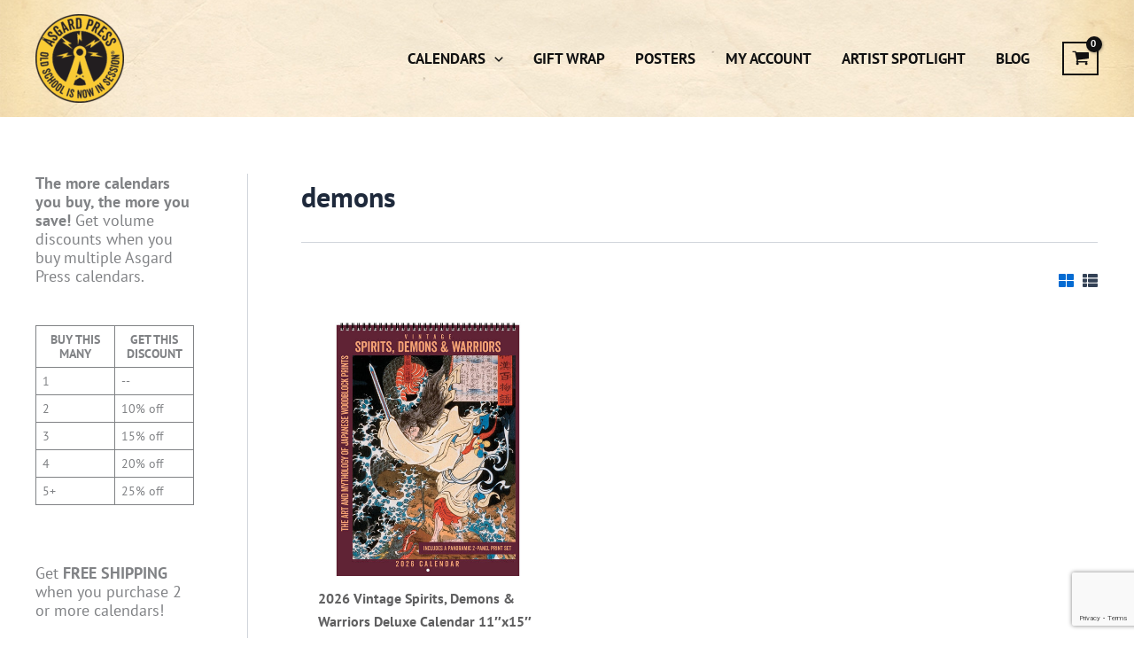

--- FILE ---
content_type: text/html; charset=utf-8
request_url: https://www.google.com/recaptcha/api2/anchor?ar=1&k=6Lfw-7YZAAAAABRxak_tDiy3n2dUhpd0QU7-PCb3&co=aHR0cHM6Ly93d3cuYXNnYXJkcHJlc3MuY29tOjQ0Mw..&hl=en&v=PoyoqOPhxBO7pBk68S4YbpHZ&size=invisible&anchor-ms=20000&execute-ms=30000&cb=whszl7x64v1v
body_size: 48953
content:
<!DOCTYPE HTML><html dir="ltr" lang="en"><head><meta http-equiv="Content-Type" content="text/html; charset=UTF-8">
<meta http-equiv="X-UA-Compatible" content="IE=edge">
<title>reCAPTCHA</title>
<style type="text/css">
/* cyrillic-ext */
@font-face {
  font-family: 'Roboto';
  font-style: normal;
  font-weight: 400;
  font-stretch: 100%;
  src: url(//fonts.gstatic.com/s/roboto/v48/KFO7CnqEu92Fr1ME7kSn66aGLdTylUAMa3GUBHMdazTgWw.woff2) format('woff2');
  unicode-range: U+0460-052F, U+1C80-1C8A, U+20B4, U+2DE0-2DFF, U+A640-A69F, U+FE2E-FE2F;
}
/* cyrillic */
@font-face {
  font-family: 'Roboto';
  font-style: normal;
  font-weight: 400;
  font-stretch: 100%;
  src: url(//fonts.gstatic.com/s/roboto/v48/KFO7CnqEu92Fr1ME7kSn66aGLdTylUAMa3iUBHMdazTgWw.woff2) format('woff2');
  unicode-range: U+0301, U+0400-045F, U+0490-0491, U+04B0-04B1, U+2116;
}
/* greek-ext */
@font-face {
  font-family: 'Roboto';
  font-style: normal;
  font-weight: 400;
  font-stretch: 100%;
  src: url(//fonts.gstatic.com/s/roboto/v48/KFO7CnqEu92Fr1ME7kSn66aGLdTylUAMa3CUBHMdazTgWw.woff2) format('woff2');
  unicode-range: U+1F00-1FFF;
}
/* greek */
@font-face {
  font-family: 'Roboto';
  font-style: normal;
  font-weight: 400;
  font-stretch: 100%;
  src: url(//fonts.gstatic.com/s/roboto/v48/KFO7CnqEu92Fr1ME7kSn66aGLdTylUAMa3-UBHMdazTgWw.woff2) format('woff2');
  unicode-range: U+0370-0377, U+037A-037F, U+0384-038A, U+038C, U+038E-03A1, U+03A3-03FF;
}
/* math */
@font-face {
  font-family: 'Roboto';
  font-style: normal;
  font-weight: 400;
  font-stretch: 100%;
  src: url(//fonts.gstatic.com/s/roboto/v48/KFO7CnqEu92Fr1ME7kSn66aGLdTylUAMawCUBHMdazTgWw.woff2) format('woff2');
  unicode-range: U+0302-0303, U+0305, U+0307-0308, U+0310, U+0312, U+0315, U+031A, U+0326-0327, U+032C, U+032F-0330, U+0332-0333, U+0338, U+033A, U+0346, U+034D, U+0391-03A1, U+03A3-03A9, U+03B1-03C9, U+03D1, U+03D5-03D6, U+03F0-03F1, U+03F4-03F5, U+2016-2017, U+2034-2038, U+203C, U+2040, U+2043, U+2047, U+2050, U+2057, U+205F, U+2070-2071, U+2074-208E, U+2090-209C, U+20D0-20DC, U+20E1, U+20E5-20EF, U+2100-2112, U+2114-2115, U+2117-2121, U+2123-214F, U+2190, U+2192, U+2194-21AE, U+21B0-21E5, U+21F1-21F2, U+21F4-2211, U+2213-2214, U+2216-22FF, U+2308-230B, U+2310, U+2319, U+231C-2321, U+2336-237A, U+237C, U+2395, U+239B-23B7, U+23D0, U+23DC-23E1, U+2474-2475, U+25AF, U+25B3, U+25B7, U+25BD, U+25C1, U+25CA, U+25CC, U+25FB, U+266D-266F, U+27C0-27FF, U+2900-2AFF, U+2B0E-2B11, U+2B30-2B4C, U+2BFE, U+3030, U+FF5B, U+FF5D, U+1D400-1D7FF, U+1EE00-1EEFF;
}
/* symbols */
@font-face {
  font-family: 'Roboto';
  font-style: normal;
  font-weight: 400;
  font-stretch: 100%;
  src: url(//fonts.gstatic.com/s/roboto/v48/KFO7CnqEu92Fr1ME7kSn66aGLdTylUAMaxKUBHMdazTgWw.woff2) format('woff2');
  unicode-range: U+0001-000C, U+000E-001F, U+007F-009F, U+20DD-20E0, U+20E2-20E4, U+2150-218F, U+2190, U+2192, U+2194-2199, U+21AF, U+21E6-21F0, U+21F3, U+2218-2219, U+2299, U+22C4-22C6, U+2300-243F, U+2440-244A, U+2460-24FF, U+25A0-27BF, U+2800-28FF, U+2921-2922, U+2981, U+29BF, U+29EB, U+2B00-2BFF, U+4DC0-4DFF, U+FFF9-FFFB, U+10140-1018E, U+10190-1019C, U+101A0, U+101D0-101FD, U+102E0-102FB, U+10E60-10E7E, U+1D2C0-1D2D3, U+1D2E0-1D37F, U+1F000-1F0FF, U+1F100-1F1AD, U+1F1E6-1F1FF, U+1F30D-1F30F, U+1F315, U+1F31C, U+1F31E, U+1F320-1F32C, U+1F336, U+1F378, U+1F37D, U+1F382, U+1F393-1F39F, U+1F3A7-1F3A8, U+1F3AC-1F3AF, U+1F3C2, U+1F3C4-1F3C6, U+1F3CA-1F3CE, U+1F3D4-1F3E0, U+1F3ED, U+1F3F1-1F3F3, U+1F3F5-1F3F7, U+1F408, U+1F415, U+1F41F, U+1F426, U+1F43F, U+1F441-1F442, U+1F444, U+1F446-1F449, U+1F44C-1F44E, U+1F453, U+1F46A, U+1F47D, U+1F4A3, U+1F4B0, U+1F4B3, U+1F4B9, U+1F4BB, U+1F4BF, U+1F4C8-1F4CB, U+1F4D6, U+1F4DA, U+1F4DF, U+1F4E3-1F4E6, U+1F4EA-1F4ED, U+1F4F7, U+1F4F9-1F4FB, U+1F4FD-1F4FE, U+1F503, U+1F507-1F50B, U+1F50D, U+1F512-1F513, U+1F53E-1F54A, U+1F54F-1F5FA, U+1F610, U+1F650-1F67F, U+1F687, U+1F68D, U+1F691, U+1F694, U+1F698, U+1F6AD, U+1F6B2, U+1F6B9-1F6BA, U+1F6BC, U+1F6C6-1F6CF, U+1F6D3-1F6D7, U+1F6E0-1F6EA, U+1F6F0-1F6F3, U+1F6F7-1F6FC, U+1F700-1F7FF, U+1F800-1F80B, U+1F810-1F847, U+1F850-1F859, U+1F860-1F887, U+1F890-1F8AD, U+1F8B0-1F8BB, U+1F8C0-1F8C1, U+1F900-1F90B, U+1F93B, U+1F946, U+1F984, U+1F996, U+1F9E9, U+1FA00-1FA6F, U+1FA70-1FA7C, U+1FA80-1FA89, U+1FA8F-1FAC6, U+1FACE-1FADC, U+1FADF-1FAE9, U+1FAF0-1FAF8, U+1FB00-1FBFF;
}
/* vietnamese */
@font-face {
  font-family: 'Roboto';
  font-style: normal;
  font-weight: 400;
  font-stretch: 100%;
  src: url(//fonts.gstatic.com/s/roboto/v48/KFO7CnqEu92Fr1ME7kSn66aGLdTylUAMa3OUBHMdazTgWw.woff2) format('woff2');
  unicode-range: U+0102-0103, U+0110-0111, U+0128-0129, U+0168-0169, U+01A0-01A1, U+01AF-01B0, U+0300-0301, U+0303-0304, U+0308-0309, U+0323, U+0329, U+1EA0-1EF9, U+20AB;
}
/* latin-ext */
@font-face {
  font-family: 'Roboto';
  font-style: normal;
  font-weight: 400;
  font-stretch: 100%;
  src: url(//fonts.gstatic.com/s/roboto/v48/KFO7CnqEu92Fr1ME7kSn66aGLdTylUAMa3KUBHMdazTgWw.woff2) format('woff2');
  unicode-range: U+0100-02BA, U+02BD-02C5, U+02C7-02CC, U+02CE-02D7, U+02DD-02FF, U+0304, U+0308, U+0329, U+1D00-1DBF, U+1E00-1E9F, U+1EF2-1EFF, U+2020, U+20A0-20AB, U+20AD-20C0, U+2113, U+2C60-2C7F, U+A720-A7FF;
}
/* latin */
@font-face {
  font-family: 'Roboto';
  font-style: normal;
  font-weight: 400;
  font-stretch: 100%;
  src: url(//fonts.gstatic.com/s/roboto/v48/KFO7CnqEu92Fr1ME7kSn66aGLdTylUAMa3yUBHMdazQ.woff2) format('woff2');
  unicode-range: U+0000-00FF, U+0131, U+0152-0153, U+02BB-02BC, U+02C6, U+02DA, U+02DC, U+0304, U+0308, U+0329, U+2000-206F, U+20AC, U+2122, U+2191, U+2193, U+2212, U+2215, U+FEFF, U+FFFD;
}
/* cyrillic-ext */
@font-face {
  font-family: 'Roboto';
  font-style: normal;
  font-weight: 500;
  font-stretch: 100%;
  src: url(//fonts.gstatic.com/s/roboto/v48/KFO7CnqEu92Fr1ME7kSn66aGLdTylUAMa3GUBHMdazTgWw.woff2) format('woff2');
  unicode-range: U+0460-052F, U+1C80-1C8A, U+20B4, U+2DE0-2DFF, U+A640-A69F, U+FE2E-FE2F;
}
/* cyrillic */
@font-face {
  font-family: 'Roboto';
  font-style: normal;
  font-weight: 500;
  font-stretch: 100%;
  src: url(//fonts.gstatic.com/s/roboto/v48/KFO7CnqEu92Fr1ME7kSn66aGLdTylUAMa3iUBHMdazTgWw.woff2) format('woff2');
  unicode-range: U+0301, U+0400-045F, U+0490-0491, U+04B0-04B1, U+2116;
}
/* greek-ext */
@font-face {
  font-family: 'Roboto';
  font-style: normal;
  font-weight: 500;
  font-stretch: 100%;
  src: url(//fonts.gstatic.com/s/roboto/v48/KFO7CnqEu92Fr1ME7kSn66aGLdTylUAMa3CUBHMdazTgWw.woff2) format('woff2');
  unicode-range: U+1F00-1FFF;
}
/* greek */
@font-face {
  font-family: 'Roboto';
  font-style: normal;
  font-weight: 500;
  font-stretch: 100%;
  src: url(//fonts.gstatic.com/s/roboto/v48/KFO7CnqEu92Fr1ME7kSn66aGLdTylUAMa3-UBHMdazTgWw.woff2) format('woff2');
  unicode-range: U+0370-0377, U+037A-037F, U+0384-038A, U+038C, U+038E-03A1, U+03A3-03FF;
}
/* math */
@font-face {
  font-family: 'Roboto';
  font-style: normal;
  font-weight: 500;
  font-stretch: 100%;
  src: url(//fonts.gstatic.com/s/roboto/v48/KFO7CnqEu92Fr1ME7kSn66aGLdTylUAMawCUBHMdazTgWw.woff2) format('woff2');
  unicode-range: U+0302-0303, U+0305, U+0307-0308, U+0310, U+0312, U+0315, U+031A, U+0326-0327, U+032C, U+032F-0330, U+0332-0333, U+0338, U+033A, U+0346, U+034D, U+0391-03A1, U+03A3-03A9, U+03B1-03C9, U+03D1, U+03D5-03D6, U+03F0-03F1, U+03F4-03F5, U+2016-2017, U+2034-2038, U+203C, U+2040, U+2043, U+2047, U+2050, U+2057, U+205F, U+2070-2071, U+2074-208E, U+2090-209C, U+20D0-20DC, U+20E1, U+20E5-20EF, U+2100-2112, U+2114-2115, U+2117-2121, U+2123-214F, U+2190, U+2192, U+2194-21AE, U+21B0-21E5, U+21F1-21F2, U+21F4-2211, U+2213-2214, U+2216-22FF, U+2308-230B, U+2310, U+2319, U+231C-2321, U+2336-237A, U+237C, U+2395, U+239B-23B7, U+23D0, U+23DC-23E1, U+2474-2475, U+25AF, U+25B3, U+25B7, U+25BD, U+25C1, U+25CA, U+25CC, U+25FB, U+266D-266F, U+27C0-27FF, U+2900-2AFF, U+2B0E-2B11, U+2B30-2B4C, U+2BFE, U+3030, U+FF5B, U+FF5D, U+1D400-1D7FF, U+1EE00-1EEFF;
}
/* symbols */
@font-face {
  font-family: 'Roboto';
  font-style: normal;
  font-weight: 500;
  font-stretch: 100%;
  src: url(//fonts.gstatic.com/s/roboto/v48/KFO7CnqEu92Fr1ME7kSn66aGLdTylUAMaxKUBHMdazTgWw.woff2) format('woff2');
  unicode-range: U+0001-000C, U+000E-001F, U+007F-009F, U+20DD-20E0, U+20E2-20E4, U+2150-218F, U+2190, U+2192, U+2194-2199, U+21AF, U+21E6-21F0, U+21F3, U+2218-2219, U+2299, U+22C4-22C6, U+2300-243F, U+2440-244A, U+2460-24FF, U+25A0-27BF, U+2800-28FF, U+2921-2922, U+2981, U+29BF, U+29EB, U+2B00-2BFF, U+4DC0-4DFF, U+FFF9-FFFB, U+10140-1018E, U+10190-1019C, U+101A0, U+101D0-101FD, U+102E0-102FB, U+10E60-10E7E, U+1D2C0-1D2D3, U+1D2E0-1D37F, U+1F000-1F0FF, U+1F100-1F1AD, U+1F1E6-1F1FF, U+1F30D-1F30F, U+1F315, U+1F31C, U+1F31E, U+1F320-1F32C, U+1F336, U+1F378, U+1F37D, U+1F382, U+1F393-1F39F, U+1F3A7-1F3A8, U+1F3AC-1F3AF, U+1F3C2, U+1F3C4-1F3C6, U+1F3CA-1F3CE, U+1F3D4-1F3E0, U+1F3ED, U+1F3F1-1F3F3, U+1F3F5-1F3F7, U+1F408, U+1F415, U+1F41F, U+1F426, U+1F43F, U+1F441-1F442, U+1F444, U+1F446-1F449, U+1F44C-1F44E, U+1F453, U+1F46A, U+1F47D, U+1F4A3, U+1F4B0, U+1F4B3, U+1F4B9, U+1F4BB, U+1F4BF, U+1F4C8-1F4CB, U+1F4D6, U+1F4DA, U+1F4DF, U+1F4E3-1F4E6, U+1F4EA-1F4ED, U+1F4F7, U+1F4F9-1F4FB, U+1F4FD-1F4FE, U+1F503, U+1F507-1F50B, U+1F50D, U+1F512-1F513, U+1F53E-1F54A, U+1F54F-1F5FA, U+1F610, U+1F650-1F67F, U+1F687, U+1F68D, U+1F691, U+1F694, U+1F698, U+1F6AD, U+1F6B2, U+1F6B9-1F6BA, U+1F6BC, U+1F6C6-1F6CF, U+1F6D3-1F6D7, U+1F6E0-1F6EA, U+1F6F0-1F6F3, U+1F6F7-1F6FC, U+1F700-1F7FF, U+1F800-1F80B, U+1F810-1F847, U+1F850-1F859, U+1F860-1F887, U+1F890-1F8AD, U+1F8B0-1F8BB, U+1F8C0-1F8C1, U+1F900-1F90B, U+1F93B, U+1F946, U+1F984, U+1F996, U+1F9E9, U+1FA00-1FA6F, U+1FA70-1FA7C, U+1FA80-1FA89, U+1FA8F-1FAC6, U+1FACE-1FADC, U+1FADF-1FAE9, U+1FAF0-1FAF8, U+1FB00-1FBFF;
}
/* vietnamese */
@font-face {
  font-family: 'Roboto';
  font-style: normal;
  font-weight: 500;
  font-stretch: 100%;
  src: url(//fonts.gstatic.com/s/roboto/v48/KFO7CnqEu92Fr1ME7kSn66aGLdTylUAMa3OUBHMdazTgWw.woff2) format('woff2');
  unicode-range: U+0102-0103, U+0110-0111, U+0128-0129, U+0168-0169, U+01A0-01A1, U+01AF-01B0, U+0300-0301, U+0303-0304, U+0308-0309, U+0323, U+0329, U+1EA0-1EF9, U+20AB;
}
/* latin-ext */
@font-face {
  font-family: 'Roboto';
  font-style: normal;
  font-weight: 500;
  font-stretch: 100%;
  src: url(//fonts.gstatic.com/s/roboto/v48/KFO7CnqEu92Fr1ME7kSn66aGLdTylUAMa3KUBHMdazTgWw.woff2) format('woff2');
  unicode-range: U+0100-02BA, U+02BD-02C5, U+02C7-02CC, U+02CE-02D7, U+02DD-02FF, U+0304, U+0308, U+0329, U+1D00-1DBF, U+1E00-1E9F, U+1EF2-1EFF, U+2020, U+20A0-20AB, U+20AD-20C0, U+2113, U+2C60-2C7F, U+A720-A7FF;
}
/* latin */
@font-face {
  font-family: 'Roboto';
  font-style: normal;
  font-weight: 500;
  font-stretch: 100%;
  src: url(//fonts.gstatic.com/s/roboto/v48/KFO7CnqEu92Fr1ME7kSn66aGLdTylUAMa3yUBHMdazQ.woff2) format('woff2');
  unicode-range: U+0000-00FF, U+0131, U+0152-0153, U+02BB-02BC, U+02C6, U+02DA, U+02DC, U+0304, U+0308, U+0329, U+2000-206F, U+20AC, U+2122, U+2191, U+2193, U+2212, U+2215, U+FEFF, U+FFFD;
}
/* cyrillic-ext */
@font-face {
  font-family: 'Roboto';
  font-style: normal;
  font-weight: 900;
  font-stretch: 100%;
  src: url(//fonts.gstatic.com/s/roboto/v48/KFO7CnqEu92Fr1ME7kSn66aGLdTylUAMa3GUBHMdazTgWw.woff2) format('woff2');
  unicode-range: U+0460-052F, U+1C80-1C8A, U+20B4, U+2DE0-2DFF, U+A640-A69F, U+FE2E-FE2F;
}
/* cyrillic */
@font-face {
  font-family: 'Roboto';
  font-style: normal;
  font-weight: 900;
  font-stretch: 100%;
  src: url(//fonts.gstatic.com/s/roboto/v48/KFO7CnqEu92Fr1ME7kSn66aGLdTylUAMa3iUBHMdazTgWw.woff2) format('woff2');
  unicode-range: U+0301, U+0400-045F, U+0490-0491, U+04B0-04B1, U+2116;
}
/* greek-ext */
@font-face {
  font-family: 'Roboto';
  font-style: normal;
  font-weight: 900;
  font-stretch: 100%;
  src: url(//fonts.gstatic.com/s/roboto/v48/KFO7CnqEu92Fr1ME7kSn66aGLdTylUAMa3CUBHMdazTgWw.woff2) format('woff2');
  unicode-range: U+1F00-1FFF;
}
/* greek */
@font-face {
  font-family: 'Roboto';
  font-style: normal;
  font-weight: 900;
  font-stretch: 100%;
  src: url(//fonts.gstatic.com/s/roboto/v48/KFO7CnqEu92Fr1ME7kSn66aGLdTylUAMa3-UBHMdazTgWw.woff2) format('woff2');
  unicode-range: U+0370-0377, U+037A-037F, U+0384-038A, U+038C, U+038E-03A1, U+03A3-03FF;
}
/* math */
@font-face {
  font-family: 'Roboto';
  font-style: normal;
  font-weight: 900;
  font-stretch: 100%;
  src: url(//fonts.gstatic.com/s/roboto/v48/KFO7CnqEu92Fr1ME7kSn66aGLdTylUAMawCUBHMdazTgWw.woff2) format('woff2');
  unicode-range: U+0302-0303, U+0305, U+0307-0308, U+0310, U+0312, U+0315, U+031A, U+0326-0327, U+032C, U+032F-0330, U+0332-0333, U+0338, U+033A, U+0346, U+034D, U+0391-03A1, U+03A3-03A9, U+03B1-03C9, U+03D1, U+03D5-03D6, U+03F0-03F1, U+03F4-03F5, U+2016-2017, U+2034-2038, U+203C, U+2040, U+2043, U+2047, U+2050, U+2057, U+205F, U+2070-2071, U+2074-208E, U+2090-209C, U+20D0-20DC, U+20E1, U+20E5-20EF, U+2100-2112, U+2114-2115, U+2117-2121, U+2123-214F, U+2190, U+2192, U+2194-21AE, U+21B0-21E5, U+21F1-21F2, U+21F4-2211, U+2213-2214, U+2216-22FF, U+2308-230B, U+2310, U+2319, U+231C-2321, U+2336-237A, U+237C, U+2395, U+239B-23B7, U+23D0, U+23DC-23E1, U+2474-2475, U+25AF, U+25B3, U+25B7, U+25BD, U+25C1, U+25CA, U+25CC, U+25FB, U+266D-266F, U+27C0-27FF, U+2900-2AFF, U+2B0E-2B11, U+2B30-2B4C, U+2BFE, U+3030, U+FF5B, U+FF5D, U+1D400-1D7FF, U+1EE00-1EEFF;
}
/* symbols */
@font-face {
  font-family: 'Roboto';
  font-style: normal;
  font-weight: 900;
  font-stretch: 100%;
  src: url(//fonts.gstatic.com/s/roboto/v48/KFO7CnqEu92Fr1ME7kSn66aGLdTylUAMaxKUBHMdazTgWw.woff2) format('woff2');
  unicode-range: U+0001-000C, U+000E-001F, U+007F-009F, U+20DD-20E0, U+20E2-20E4, U+2150-218F, U+2190, U+2192, U+2194-2199, U+21AF, U+21E6-21F0, U+21F3, U+2218-2219, U+2299, U+22C4-22C6, U+2300-243F, U+2440-244A, U+2460-24FF, U+25A0-27BF, U+2800-28FF, U+2921-2922, U+2981, U+29BF, U+29EB, U+2B00-2BFF, U+4DC0-4DFF, U+FFF9-FFFB, U+10140-1018E, U+10190-1019C, U+101A0, U+101D0-101FD, U+102E0-102FB, U+10E60-10E7E, U+1D2C0-1D2D3, U+1D2E0-1D37F, U+1F000-1F0FF, U+1F100-1F1AD, U+1F1E6-1F1FF, U+1F30D-1F30F, U+1F315, U+1F31C, U+1F31E, U+1F320-1F32C, U+1F336, U+1F378, U+1F37D, U+1F382, U+1F393-1F39F, U+1F3A7-1F3A8, U+1F3AC-1F3AF, U+1F3C2, U+1F3C4-1F3C6, U+1F3CA-1F3CE, U+1F3D4-1F3E0, U+1F3ED, U+1F3F1-1F3F3, U+1F3F5-1F3F7, U+1F408, U+1F415, U+1F41F, U+1F426, U+1F43F, U+1F441-1F442, U+1F444, U+1F446-1F449, U+1F44C-1F44E, U+1F453, U+1F46A, U+1F47D, U+1F4A3, U+1F4B0, U+1F4B3, U+1F4B9, U+1F4BB, U+1F4BF, U+1F4C8-1F4CB, U+1F4D6, U+1F4DA, U+1F4DF, U+1F4E3-1F4E6, U+1F4EA-1F4ED, U+1F4F7, U+1F4F9-1F4FB, U+1F4FD-1F4FE, U+1F503, U+1F507-1F50B, U+1F50D, U+1F512-1F513, U+1F53E-1F54A, U+1F54F-1F5FA, U+1F610, U+1F650-1F67F, U+1F687, U+1F68D, U+1F691, U+1F694, U+1F698, U+1F6AD, U+1F6B2, U+1F6B9-1F6BA, U+1F6BC, U+1F6C6-1F6CF, U+1F6D3-1F6D7, U+1F6E0-1F6EA, U+1F6F0-1F6F3, U+1F6F7-1F6FC, U+1F700-1F7FF, U+1F800-1F80B, U+1F810-1F847, U+1F850-1F859, U+1F860-1F887, U+1F890-1F8AD, U+1F8B0-1F8BB, U+1F8C0-1F8C1, U+1F900-1F90B, U+1F93B, U+1F946, U+1F984, U+1F996, U+1F9E9, U+1FA00-1FA6F, U+1FA70-1FA7C, U+1FA80-1FA89, U+1FA8F-1FAC6, U+1FACE-1FADC, U+1FADF-1FAE9, U+1FAF0-1FAF8, U+1FB00-1FBFF;
}
/* vietnamese */
@font-face {
  font-family: 'Roboto';
  font-style: normal;
  font-weight: 900;
  font-stretch: 100%;
  src: url(//fonts.gstatic.com/s/roboto/v48/KFO7CnqEu92Fr1ME7kSn66aGLdTylUAMa3OUBHMdazTgWw.woff2) format('woff2');
  unicode-range: U+0102-0103, U+0110-0111, U+0128-0129, U+0168-0169, U+01A0-01A1, U+01AF-01B0, U+0300-0301, U+0303-0304, U+0308-0309, U+0323, U+0329, U+1EA0-1EF9, U+20AB;
}
/* latin-ext */
@font-face {
  font-family: 'Roboto';
  font-style: normal;
  font-weight: 900;
  font-stretch: 100%;
  src: url(//fonts.gstatic.com/s/roboto/v48/KFO7CnqEu92Fr1ME7kSn66aGLdTylUAMa3KUBHMdazTgWw.woff2) format('woff2');
  unicode-range: U+0100-02BA, U+02BD-02C5, U+02C7-02CC, U+02CE-02D7, U+02DD-02FF, U+0304, U+0308, U+0329, U+1D00-1DBF, U+1E00-1E9F, U+1EF2-1EFF, U+2020, U+20A0-20AB, U+20AD-20C0, U+2113, U+2C60-2C7F, U+A720-A7FF;
}
/* latin */
@font-face {
  font-family: 'Roboto';
  font-style: normal;
  font-weight: 900;
  font-stretch: 100%;
  src: url(//fonts.gstatic.com/s/roboto/v48/KFO7CnqEu92Fr1ME7kSn66aGLdTylUAMa3yUBHMdazQ.woff2) format('woff2');
  unicode-range: U+0000-00FF, U+0131, U+0152-0153, U+02BB-02BC, U+02C6, U+02DA, U+02DC, U+0304, U+0308, U+0329, U+2000-206F, U+20AC, U+2122, U+2191, U+2193, U+2212, U+2215, U+FEFF, U+FFFD;
}

</style>
<link rel="stylesheet" type="text/css" href="https://www.gstatic.com/recaptcha/releases/PoyoqOPhxBO7pBk68S4YbpHZ/styles__ltr.css">
<script nonce="yRkzlCKH16tqoRFh7P0c6Q" type="text/javascript">window['__recaptcha_api'] = 'https://www.google.com/recaptcha/api2/';</script>
<script type="text/javascript" src="https://www.gstatic.com/recaptcha/releases/PoyoqOPhxBO7pBk68S4YbpHZ/recaptcha__en.js" nonce="yRkzlCKH16tqoRFh7P0c6Q">
      
    </script></head>
<body><div id="rc-anchor-alert" class="rc-anchor-alert"></div>
<input type="hidden" id="recaptcha-token" value="[base64]">
<script type="text/javascript" nonce="yRkzlCKH16tqoRFh7P0c6Q">
      recaptcha.anchor.Main.init("[\x22ainput\x22,[\x22bgdata\x22,\x22\x22,\[base64]/[base64]/MjU1Ong/[base64]/[base64]/[base64]/[base64]/[base64]/[base64]/[base64]/[base64]/[base64]/[base64]/[base64]/[base64]/[base64]/[base64]/[base64]\\u003d\x22,\[base64]\\u003d\\u003d\x22,\x22w5Jjwo3CjhZuOH4gw6ldwpJ9PlJ1cEhnw4IZw6FMw53DlHIWC0jCl8K3w6tqw4YBw6zCo8KKwqPDisKuY8OPeDJ0w6RQwoYEw6EGw5EtwpvDkRzCrEnCm8Osw6p5OHduwrnDmsKAcMO7VXUpwq8SHBMWQ8O+WwcTSMOUPsOsw7fDl8KXUl/Ci8K7TTx4T3Z2w7LCnDjDtFrDvVIaecKwVhnCqV5pTMKmCMOGLMO6w7/DlMK7FnAPw4HCnsOUw5kjZA9deG/ClTJWw5TCnMKPVVbClnVJBwrDtWnDqsKdMT1IKVjDmWpsw7w7wobCmsONwpvDuWTDrcK8NMOnw7TCpCA/wr/ConTDuVACQknDsSxFwrMWFcO3w70gw6x8wqgtw6o4w65GHcKZw7waw6fDkyUzNALCi8KWfcOoPcOPw7AzJcO7Wi/Cv1UVwrfCjjvDgFZ9wqcRw58VDBMdEwzDpSTDmsOYIcOAQxfDm8Kiw5VjJhJIw7PCscK1RSzDrDNgw7rDrsKYwovCgsKOfcKTc3ZpWQZjwqgcwrJsw6RpwobCk2LDo1nDmxhtw4/Ds1E4w4pJbUxTw4bCvi7DuMKoNy5dHGLDkWPCisKAKlrCpcOVw4RGIAwfwrwjVcK2HMKnwqdIw6YUYMO0YcK4wr1Awr3CgmPCmsKuwoIQUMK/[base64]/ZsOVbFN+w7/Ct1zCpMKaOWvCpErCtgdIwqnDgULCs8OjwovCgRJfRMKFbcK3w79XWsKsw7M/acKPwo/CnClhYC8tGEHDuih7woQjd0IeRQkkw50Pwp/DtxFWHcOeZD3DpT3CnHnDk8KSYcKyw6RBVTQ+wqQbYUMlRsOFb3MlwqnDkTBtwpd9V8KHDD0wAcOFw6vDksOOwqnDqsONZsOwwpAYTcKhw4HDpsOjwqnDn1kBZxrDsEkcwrXCjW3Dlwo3wpYJIMO/wrHDs8Oqw5fChcOeG2LDjhIvw7rDvcODO8O1w7kYw57Dn03DuiHDnVPCqXVbXsOqYhvDiRR/w4rDjnE8wq5sw7QwL0vDp8OcEsKTdcKBSMOZQsKjcsOSfQRMKMKmRcOwQX9kw6jCijzCiGnCiA/[base64]/CgGTDkmvDqMOtWRQZbMKJw4V9w5TDslPDuMOFVMKHeSXDlU/DqMKpO8OoBGMBw401S8Ohw4spGsO9KxIFw5TCv8OnwoBTwpAqZVjDqHgjwqTDsMOBw7LDhsKpwoRlMhbCmMKgdFUlwp3DssKoMStJIcOjwqnCrD/DocOgakwowrnCgMKXOcK7bxDCqcOTw43DtcKTw47CvENTw7dcbkptw7lgenIeIVDDsMOtAE3CiULCoFTDhMOkV3/CrcKWBgDChF3CqldjCMOTwoTCpGjDlX4aW2jDqjnDv8KuwpUBKHBVcsORVsKiwo7CuMKNfj/DvTLDscOUG8O1wrzDq8K9X0TDmWTDsVp5wozCrsOrLMKuSwJQS1bCl8KYFsO3B8K8C1HCgcKZMsKDXGDDqxjCuMOXBcKIwp5DwrvCo8O7w5LDgDk4ES7Du0MmwrPCkcO8WcOmw5vDmwnCjcK2woLDu8O2DGzCt8OkGlkjw5U/[base64]/fcO9w4jDjQTDiMOpw5Z9LcKVw4LDpS5KwpXCqsOKwqkoHQdgd8OCUSLCiRAPwpI9w4jChhLCgBnDvsO6wpAHwrzDtnPCg8KIw5zCnQXDs8K/asO4w6UWQ1XDsMKJEBsCwrg9w6zCjcKqw6/DsMO1asK5w4BUYCbCmsObX8Kqb8OeKcOsw6XCvybClcK9w4fCpFQ0JkFZwqBSaVTClcKjKCo2B18bw6xRw43DjMKgAivCjsOEM2fDosKGw4rChl/CocKtasKYaMK9wqdJwrpxw5DDsAbCv3TCt8Kqw7tOdlRaM8KjwoPDmHHDs8KiLiLDl0McwqDCuMO/wqwWwpPCuMOtworDqSrDul8Wc03CozUtK8KJesOgw5E9e8K1YsOsN0Ejw57CjsOwTADCp8KqwpIZV2/[base64]/[base64]/[base64]/CrcKnO8OUw6AxbcKdUxArw6BfwrA7XsKBO8O2XMO5WEpGw4jDo8OIElUDPlxUBEVba3DDjH4DDsO/f8O2wqfCrMKRYR0zYcOiHjkZdsKVw73DiR5IwpJ5TDzDuGsqeDvDo8OVw4XDvsKLKQvCnlYNOz7CpkHDj8K+EHvCqWJiwqvCo8K6w6zDrmTDhGsVwp/Co8OPwqA+wqDCscOzZ8KZOMKBw4XDjMOcFi1uEUPCgsObNsOvwpAWe8KuOm7DhcO/BcKCcRfDiE/[base64]/wrVLFn/DmjkNO8K5C8KewokxwqzDr8KTZ03CmnYhw5o5wq7CmVdJw5lgwrFEbHbDkn5VIV5ew7jDisOaGMKDC0/DksOzwqd+w6LDtMOXLcKBwpRfw7gbH0wOwpR/DFfDpxvCiT/DhFDDhyTCmWhvw7/CuwHDm8KCwo3CkhzDsMO/dAMuwrUqw4QOwqrDqMONUSJ3wpQWwrh4e8OPXcOrX8K0VCpEDcKvL3HCiMOMXcKJLwQbwr3Cn8O6w7vDt8O/[base64]/Dk1PDkA4/PMODFsK2ecK1P8OTw5vDt10WwrjCjVN7wqUAw6Miw7XDkcK7wrLDr0LCtG/[base64]/[base64]/DsWV8wpw7Jx0SAMO4cBzCglVXPMOTQsK7w43CpwHDgRzDgUVDw7/Cnmpvw7vClj5kGkPDu8OLw5cVw4NxMSbCj3cawqnCm1AEPDjDssOtw7rDpxFOXsKHw5UfwoHCmMKVwqzDn8OcIsO3wrcYOcOUCcKFacOaOnQpworDhsO6GMKHVSFnN8O2JRfDiMOYw5wkHBfDilnCizbCvMK8w5HDvxfDoXPCi8OQw7g7w6p/[base64]/[base64]/DoUEJwp59eVfDqSZfw7ctd33DuHLCtcK9TBXDm3PDv2DDosO+MlAFNWo8wqxFwo8twqhcZhJ5w6/DscOqw7vDlCRIwoplwoDCg8Kuw6YKwoDDnsO/IyZcw4daNz0HwqfCmX8+csOjwrPCnVFPZmLCr0tkw6nCi0RFw7vCp8OxXitpRAvDujPCjE4QaTQFw419wpgvG8OLw4jClMK2SEogwoZXRBzChMOrwqo+wo9mwoHCoVrCrcKxEzTCqSNaecOJTS/DrSE/ZMKTw7k3OH5oBcOow6xOfcOeHcO9QyZQLUPCp8OabcOaM2LCrsOWBw/CkgHCpQAMw67CmEVdS8OBwq3Dp38dKjE8w5HDh8KpYBcQP8OWKMKEw6vCjVLDjsOFG8OFw4tZw6LDuMK+w5/Con/Dl1TCpcOiw57CiGDCgEfCmcKAw6k4w5dHwqx9VRQZw4LDkcKqw6NuwrDDj8OSAsOrwpZ8B8Obw6EpZXDCpnVFw7lbw7IDw78Qwq7Cj8O/DlzCi0zDhg/DuhbDlcKDwr3ClMOOXMOddcOZf31jw4hcw4PCiH/DhcO+BcO/w4F+w4DDgB5NOSDCmm7CsXh1wpDDvGhmRWTCpsKuTFYRw7F6ScKJKm7CsD9sLsOCw5cOw5PDusKANwrDl8Kuwpp8DMODDU/DvwAHwrEAwodXB1tbwqzCmsO8woklM2RjMxLCiMK/dcOrQsOlw41WNThdwqERw6nCsF4tw7bDncK/[base64]/CgsOdw6p+FmDCscK7a0rDo8Orw4I/[base64]/DpsK3JcKGwqDClzvDj1jDh1LCtEgOwrQREMOYw7/[base64]/Dt8KtwoTDk2HDrsOxw67CjiIgw6wow59jw5U2cnEtOMKbw7YnwrLCkMK9w63Du8KwPDLClcKXOwgIUsKfT8O2aMOmw6FiGMKkwq83NkLCpMOLwrDDhDJKwrvCoTbDmF/Dvj4bDDExw6jCjX/[base64]/Cgk9ew5LCkcKNbXDCmsOWw5fDnBNfE0MXw4lJNU/Cg0A8wpHCk8KTwpvDlQnCusOcNGXCqXvCs2xGCig/w7QIb8OFBsKEw5bDhyHCgGvDtAR0KVoYwqV9X8OswoN5w64GQ1JjPsOeZ17CrsOHXHUqwqDDskTCjkXDpTLCrRkkG0wYw6VMw4bDhXrChETDi8OpwqEywo7Ci2YEKAlEwqPCmX8uJiFsOB/CtcOewoM/w6pmw7RLPcOUf8O/wplewqgzbyLDvsO+w4wYw7jChjFuwoUFacOrw6LDs8K4OsKLaVvDscOXw4PDvzs8e0MbwqsIS8K8HMKiWzvCj8Ojw7TDksK5KMOVLHkIGUpgwqXDqCNaw6/[base64]/Cjn/DosOZLFDCrsOEwp3DjlzCpQsBwpE4w7TDhMOge1EcAHjDicOcwpXDncKcecO7S8OfB8KtXcKvCsOEEyzCjg1EFcK1wofDnsKswoTChyY9OMKWwobDt8OTSRUCwr/Dg8KHEnXCkU9WfgLChT4mVsOJZT7CqRRoaSDCmMKhVW7Dqn8yw6xzMMK/JcK9w6rDv8OLwqFuwrPCiCXCjsK8wpfCryYrw7PCjcOYwpccwrhaHMOJw61bAMOeU1g/[base64]/CrMOTZiYAwovCmMO+TcOiw5jDmhfCtmDCl8KSw7fCrMKdKzvDoWDCnw3DvcKiH8O6TUReXlQWwo/CpVdBw6fDusOIPsKywpjDuhI/[base64]/DvsOaBEIXw5HChMOrPcKaeX/Dl8OOegfCo8K5wqBlw5ZgwoXDrcKWYUFcAsOdUmDCklJmXMK/FxPCrsKPwoJUZTTCo1bCun7DuS3DvDQyw75sw5PDqVDCvxBdRsODeWQFw5zCqsKqIEPDhSnCocOZwqMww74bw54eRi/DgzzChcKDw6t2wpYkcVYfw44bC8OmTMO3PMKywq93woXDnC8lworDnsKsQhbClMKow6BLwqvCkMK1KcOzUkbCvAHDvTnCsU/DrALCu14XwrJuwq3DkMOjw4ECwo48e8OoVixAw4PCs8OywqXDtW9Ow6Mmw4PCscK6wp1wc0DCscKTSMKDw6Ihw6zCuMK4FMKoKm5mw6RPOVE8w5/DmknDv0bCscKzw7FtFXnDsMKjBcONwpVLE0/Dk8KLOsKtw73CssO+XMKaOwsNSsOPAhkkworCi8KFOMOSw6ICBsK0DnQ5DnRXwrsERcK2w6fDlEbChDvDunwvwqLDv8OHwrfCvcOoYMKmWSMIwrshwok5JMKRw5lHPjN2w5FXeBU/NcORw5/Cn8OPcsOcwq3DqQ3DgjLDoCHCoBdlesKnw5kQwrQfwqMEwoQEwonClSbDgH5TIh9pSTLDvcKWScOkXHHCn8Kpw6hAKykRKMODw4g/D2Rswo4iNMO0wosjIFDDpEPCl8OHw48SS8KFb8OqwpLCrMOewpoyEsK5ecOETcK7wqAxcsOaFQcLCsKYHhLDr8OAw4xFO8OJFwrDv8Kjwq3Dg8KMwr1mUmhSVRhDwq/CmmIfw5oEanPDnj7DisKtHMKFw4nDqyYUZ1vCpnPDiwHDhcKSCcK/w5bDjRLClRPDmcO5bW46RcO9BMK9aHYTCkNIwqjCmDRsw6rCusOOwoM8w4PDuMKDw7g9SkwUKcOjw4vDgyt/[base64]/CvsKGK3XCqMOeOcKUw4QywrPDlnorw6pPEkRXw7zDtE3DqMO3EcOSwpbDlsO5wpnCqhbDgMKeTsOpw6Q5wrTCl8Kgw5bChsKPUMKjQThCTMK3MwnDqQ/[base64]/w7HDugs5McKLBsKCbXIUw6VOw7/Cj8OTEcKzw6tTPsO1BMKpbxokwq7CqsKePsKHNsKWdsKPS8O0RsKJFGArDcKPwoEtw5DCgsK/w7BFfUDCpMOPwpzDtwdXEDMxwojCm28uw7zDrF/CrsKtwqY8QQbCtcOkdivDjsOidV7CpTLCnWFNcsKOw47DusO3wpBSKcO6WMK+wpNnw6HCrHwfScO1V8O5RAchwqbDhV9iwrAfGcK1Z8O2GG/DtXovCcOqw7HCvCvChcOQZcOaa1sqH1oSw5VGNirDpH9xw77DsnvCh09ISDXDpD/CmcOew4IzwobDscK0A8OgfQ58RcOjwpIiGX3DtcKKZMORwq3DhlIWMcO7wq8CWcKJwqYTfCouwodtw7bDhnBpasO3w4TDnMOzBcKuw5VEw5thwrl6wqNeExBVw5bClMO6CHXCgzEsbsOfLMOsLsO/w7wgMDzDvsKWw4rCisKDwrvCiDjCkWjCmgnDlzLChTLCjcKOwpDCq0jCqG1DOsKMwrbCkzPCgWLDtWkRw64twr/[base64]/JcOmUsKjMMO8w6Y1wozCncO9BlTCpgt5wqUnI8Kaw4jDpH5kaG/DoEfCnn4zw5HChzw8XMOyOzbCiXzCqj53ejrDqcOHw6J1c8KrC8KPwqBdwps+wqU/LGVcwqnDqsK/wrPCs0JWwoTDu20PMlleDcOTw5rCoF/Dsj4iw6DDgiMlf0ocK8OvOnHCrsK6w4LDlcK/QwLDnGFXS8KPw4UKBCnCj8KqwqhvCncgfMOZw47DpTjDiMObw6Q6fx3DhXcNw5wLwrx6KsK0CE7DpQHDk8KjwqRkw5tPHE/Cq8K+VzPCoMOIw7DDj8KCazI+KMKGwr/ClXlVZRUmwo8MXGbDhl/Dn3pRA8O0w44mw7jCvS7CsVvCoBvDhEvClnfCs8KQSsK2OhZDw4UJF2tFw4Aywr0XMcK1bRYUa3MDKA0awr7Cv2LDvhTCv8OjwqIDwoMQwq/CmcKtw6ovesOkwobCuMOoDD3DnTXDi8KPw6Mqwq4OwocUKlLCg1Z5w58DbxvCusOUJsOUWzrCvF5uY8OPwpFjeFEFHcOYw6vCuCU/w5fDmsKGw4jDocOKHAteaMKTwqLCn8OpXSfChcOzw6nCmXTCicOow6LCs8Khwrxabz7Cl8KwZMOVbhTCnsKBwqTCqDANwrPDlV4BwqbCqUYewo7CocKnwopdw6I9woDDp8KbAMODwqbDtBFLw7oYwpZ2w6nDmcKjw7MXw4xLKsK8JWbDnG/[base64]/Ch3JEZSDCk8Oebjk2FsKFwqM/woM5acOew59Vwrdww6NSH8OeIMK5w5VLfgRHwo1GwrHCtMOZYcOYdzPCnMOLw5NDw6/CjsKjBsObwpDCucOIw4F9w4DCs8OvR27DumZwwrbCjcOrJHQ8N8KbHFHDj8OdwqAjw4TCj8KBwroFw6fCp1N0wrJmw6E0w6wkczDCkTvCiGHCkA3DhMOzQnfCm0BnW8KCaR3CjsOsw4QKXCZhZ3FaPMOEw43CoMO/NlTDkD8XSi43VkfCniN+Zy4AYwozUMKVOG7DksOvasKBwobDk8KocFR9UmPCiMKbcMKCw6bCtR/DsFvDk8OpwqbCpX1+LsKRwp7CjAXDg3rDuMKgwpjDm8OmQkl7G3fDs14Tfz9FDsOcwrHCtEVMak8idCHCv8OOUcOofsOAHcKlJMONwrhAKyjDssOkB3nDksKWw4UULsOnw5NQwp/CrG4AwpDDmU0qMMOyfsOfUsOURmHCn1TDlQMOwoTDiR/Cjl8GAXrDk8OxasO0WCjDkTlxLcKmwqlHBDzCnjJ9w69Kw5PCo8O2wpx4RD3CkBzCoAMWw4bDjBAQwr/DnllHwo/ClExew4jChD0WwpQQwp0mwqQQw41bw4cTFsKKwpnDj0vCvcO6HsOOQcK9wrvCqTF2VQkPUcKZw6zCrsOPBcOMwpdYwppbAQFGw4DCvw8Yw5/CuTBBw7nCtXhMw7kewqjDlU8Jw4sJwq7Cm8KGa1TDuCtVecOVZsK5wrrCu8OnRgQINsOQw6zCon3DiMKyw7nDvMOmZcKcLygGaSYAw5zCim99woXDv8K0wp5CwoNCwqTChA/CqsOjYcKxwo5YdBcGJcOuwo9Qw4jDusOlwoQ3F8KVHcKiQnTDn8OVw7rDtjrClcKrUsONSsO2Vk9kejwpw41bw7VzwrTDiA7CiVoxAsOIND7Dl1UhY8OMw5vCrH41wqHCszNAaxXCvlnCgmlWw6BhS8OfTRMvwpUcL0o1wo7Dq0/DkMOaw5IIDMKEGcKCCcKFw4BgIMKmw6DCvcKjQsKBw6vCvsOcFVjCncKNw7A+P0jCrC3CoScnFcOwdkUiw5fCnkzCn8K5M27CkUdbwpBAwo3CmsKUwpHCmMKXWiXDqHvCk8KAw5LCssOfYsO7w4RGwqzCisKNB2AcEBM+CMKLwqvCqDvDjGLDsiBpw5p/worDjMOrU8KwIw/DqnAoYsOiwoLCuExpGVoswo3CmA5Sw7F2Y1vDiBLDmncpI8Kkw7fCnMKvwqA8X1HDtsOzw53CsMO9MMKJbMOcVsK/w4HDrGrDoBLDg8OUOsK5YyjCnylELsO3w7EXRcOjw68QG8K2wo52wr9RHsOSwonDusKJS2g9w5jDscKiAgfDnlXCv8OFIjXDnzpbI3RDw6DCkFjDmBrDnB02dGfDigvCg2hqZB8tw7PCtMOrRE7Cg25tDQ5CfsO/wrHDj15mw5EDwqo3wpsPwrLCrcONEgPDkcKDwrM7wp7DiWsAw74VOFwUCWrDu2/CsHR+w7ltesOZHy0Mw43Cs8OLwqvDjT5FJsKGw7VBbmgwwoDCmMKKwqfDiMOuw6bChcOZw73CpMKfWmlVwp/CrxlDIyPDpMOGLcOjw7nDs8Khw5ZuwpLDv8KXwrXDn8OOJVrCgHRUw6/CqlDClG/[base64]/CnyZmwr7CrUMuw5LCscONw5nCssOZwojDpknDqMOdw6HDp3bCvkXCjcKUPVJ3wqdFYUnCp8Osw67CnEHDrHfDkcOPHgxtwo0Ww6AzYmQrfnYoUSBcB8KBQMO/LMKDwoHCuwnCvcO2w6Z4QkxsKX/[base64]/Dtl/CsMO9wqoBw4tDCcOvw6MjanIQTT1Tw6J4V1nDkHInw6zDucKFeGM1SsKZBMKiUCpXwq/Cu3B/STNvEcOWwq7DqiB3wp9Tw4I4EWTDtAvDrsKZIMO4w4fDksOYwoPDgMO4NgTDqcKLb2nCm8OjwqEfwoLCi8KSw4FnUMOTw55rwqcHw57Dt3d9wrFbYsOAwpYpN8OBw7vDs8OXw5k5woXDmcOyQcOew6dVwqbDvwMAPMOHw6w9w7/CpFXDnXrDpx0Mwql3SVfCknjDgRUJwrDDqsO5ZiJewqhcDmXCksOtwoDCs0TDu33DgC/CrcONwoNnw6FWw5fCoHPCu8Kie8KBw7k2W3VCw4MFwqFaDnQIPsOGw5UBwrnDvBxkw4PDukbDhg7CplY4wq7CrMOgwqrCoAVhw5dkwrYzScOmwq/CnsKBwrjCr8KfL2YCw7nCrMOrcBjDkMOtw6ESw6bDusK0w5JJfGfDlcKQISHCvMKNwrxUKQsVw59ZP8Olw7zCmsOXJl4Dw4kJfMOpw6AvQwkdw6FveBDDn8K7WVTDnlARd8OJwpbCrsOgwofDhMKlw6R4w5fDi8OrwosTw5/[base64]/ChCLCpBHCkBHDplMpw6fDksKPJgodw68hTMOTwokMX8O3WUBXasOoacO5VcO+wpLCrDvCsVwOEcKpIzjChcOdwoPDh0o7wr84E8KlGMO7w6HCnAdyw4HCv0N6w7LDtcKMwpDDkMKjwoPCvX/CkXRow67CkhPCk8KtP1gzw7zDgsK2IlbCmcKGw5EYJkjDgkzCpcKzworCpBYtwofDqh/CuMOJw64EwoI3w7PDjx8mKMK9w7rDv1k6PcOtQMKDBA7DpsKCRm/Cj8Kww4sbwqUXITXDmMO+wrEDa8O+wrwHQ8OVRcOCGcOEADZ2w78awq9Ew7TDr0fDugnDuMOjwrbCtcKjGsKWw7LDvDHDksOCeMOjeRJpNyJHCcObwovCqjorw4fCgW/CjgHCuC9SwpfCssKEw4c/b3Mvw6zDiQLDisKTe1kww5BaP8KQw5Ypw6hdw7vDiUPDpFxBw5cfwrYVw5bDncKWw7LDgsKEwrV6FcKUw53DgRDDpcOBTUbCinLCtsODQQDCkcKhWXjCg8OQwqoLEDg6wp7DsUgbTcOpccO+wr/CoCHCucKzQMKowr/DkhM9KRbCnxnDgMKBwrZ0worCocOGwp7DnRzDtsKMw5zCtz4PwoHCtQzCncKnJlQYPQDDucOqVB/[base64]/[base64]/DvAZbd8OAO8KSw7DDhMKawp/DusKhZ8KCwqHCvTkRwqZhw4oOXVXDmwHChkBaUAskw61FEcO/[base64]/GyTClRMJBsOKwp7DsVRbw53CtsOfXGwuw6jClcOcw4DDusOYcCZXw5Uvwr/CtCAdEArDkT/CvsOXwrTCnDZWBcKhBcOCworDo3vCr3vChcKCfWUvw7s6N2vDp8KSX8Ozwq7CtXzClcKmw6sReXRMw7nCqcKiwp08w53DmEXDiDbDol47w47Dn8KDw53DqMKxw6zDowgqw6w/SsKzBk/CsRrDikoDwoAIAFEaEsKUwrlZHHM8ZGfCoinCh8K/fcK6S3vCtgQ0woxcwrXDhBISw7IfPB/CuMKZwq5uw6jCoMO7aF0ewozDjMK9w75Bd8Odw7dQw4XDpMO5wp4dw7AIw7TChcOXTiHDjT/CucO4PXpTwp8XDWTDq8OrKsKkw49bw6hjw7jDjcK3w5FXwpHCicOpw4XCqk9WYwrCq8KUwpjDtmxBw556wpfCsgQmw6rDoQnDhsOiw64gwo/DtMODwpU0UsO8HsODwq7DrsKWwrtLSCM/w4pnwrjCszzCsGMAQ2RXPynCscKaXsKCwqd/P8OoVMKfSy1LfcKkcBsfw4Ftw5ocesKoW8Ohw7vCiHjCvRQLNcK+wpXDqEQCZsKANsOwaX1hw5nDo8O3LF/DkcK3w4YWThfDvsOrw5lqUMKlMyrDgUR+wq1ywofCkcOlU8OrwqTCu8KmwrnCj1Jbw6bCq8KbPR7DhsOLw7xcJ8KaFzVAfMKTRMO/wpjDu3JzFMOjRsONw67CtzDCgcOUZcOtIgzClsKlOMKcw40HbxAYZcK/MsOYw6XCm8KmwrJ2KsKadsOHw5VAw6PDgMKvM03DjzAOwohyVXVxw6fCiCPCr8OIQ09mwpRdOVjDnsKuwrzCrsOdwpHCtMKPwoXDsi4YwpzCjGjCvMK1w5QhQQvDlsOhwpPCv8KtwqNEwojDiUgoUn/DqxXCv0sdb3zCvC8CwovChQ87HMONLVdnXMK9wqHDpsOBw5TDgm0ta8K/CcOyF8KHw51rDcKYBsKlworDkUPCj8O8wo9fwpXCiTQYBlbCosO9wqNGNkkiw7J/[base64]/[base64]/CssKTMT5twqzDgTk/wp4ZfD4ODxERw6DCuMOVw6fDucKYwrNyw7U/eHsfwqZ7MTXCt8OHw47DpcKtw7/DviXDv0Zsw73Cl8OVQ8OqZxXCu37CmEjCucKbHxtLYGnCmFfDjMO7wph3bg50w6XDnytHMwbClyLChhYOCjDCiMK/DMOZSEoRwqh0FMK3w71qUH42SMOIw5DDocK9Nglcw4rDocKrGFwtCsOAKsKTLHrCmUxxwq/DucKNw4gcAxTClcKmF8K9B17Ctw/CgcKWPU09KkfCtsODwq4mwqdRMsK3CMKNwpXDh8KsPWBZwpZ7UMOhBMK5w7jCh2FFKcKWwphtRjchE8OFw6rChHPDqsOmw5rDssKVw5/Cu8KgdcKmRDQhfkXDr8KHw5oKNsOHw7XCimHCqcO9w4XClMKvw5XDtcK9w5rCrMKrwpYzw69swrXClMKbUlLDi8K1ERh5w5UuIzYAw7vDhQzDjkvDisO3w5oySnPCoiJ3worCmnfDksKURMK+VsKqfzHCp8KHC3bDhmMDR8KuDMO0w705w55gDC89wrM/w793Y8OAE8KtwpV7BMORwp/CpsK5fihfw71Jw7bDkClRw7jDmsKGNAnDpsK2w4ESPcOeVsKbwpbDlsO2LsOFVmZxwpgxZMOvL8Kyw7LDtR5/wphBMBRgwpXDh8K3LMOdwpwmw5bDg8OFwoLCiQV7NMKibMOUPRPDgnjCqsOTworDosOmwqvDlsOaW0BSwoQkenVxHcOsSyfChsOiaMKuVMKew4/Cj3PDryoZwrRdw45swozDtn1CPsOawrrDhAhNw5hFQ8KywpjCrsKjw7FfCcOlMhhBw7jDocKdTcO8a8KAMcK/wqMMw6HDlEskw7VeNTcDw6HDtMOxwp/CuGhaf8OCw6TCrcK9ZcOsPMONWDJjw79Sw7vCjcK4w5DChcOHLMOswpVewqoTGsKlwprCiE9OT8OZOMOOwqNuL3bDjg7DvmnDgBPDt8KZw5Ukw4zDhcOXw5tuPz/[base64]/Cog/CvwHDlVrCqgvDrMOew4cJD2PCt1dODMOSwpgfwqrDl8K/wq8xw7gmfcODJsKKwrFHGcKFwovCucKqw7Zdw7Rcw4wRwpRnG8O3wqJqEAjCrV4Qw5nDpBjDmsOQwoUySmLCozhjwqJewqFVGsOrbcO+woEOw4d4w51/[base64]/[base64]/Dgm53w7dHOBRGw4jDs8Kdw5bCjUPDlkwcWsK0e8ODworDrMKww6ZyIlNHSDlMRcOjQcKhIcOyLX/[base64]/w7DChjdgHxxwE8KkPsKyw64Jwo1fOMKqcHlTwp7Cj0vDsifCosOkw6rCkMKYwrkCw4JoEMO5w4rDiMKVck/CjhtSwoHDuVd4w5s/[base64]/DpsKLbjLDnS3CgQLCnMOVZsOPX8KZTsOoZcOdRMKiMQUtUhHDh8KrSsOVw7AHbzxzX8OJwqcfOMOzBMKHGMKFwpjCl8OEwpUfOMOBSnjDtCfDp0HCtVDClElew5I1Rm4ZDMKcwqbDo3XDqTxUw4rCqUbDoMOddMKbw7J8woDDpMK/wrMSwr/CksKdw5New5B3wojDjcOFw7zCnTjDkSLCjcO+VRTCusKeFsOMwofCpUrDrcK3w5V1W8K9w60xL8OLccK4woQucMK+w73DtsOYYhrCjiHDl2g6woU0dWQ9LR7DlyDCjsOYCnxWw60qw459w4/DgcKpw4wyBcKHwqotwroawpfDoR/Dv1PCgsKdw5PDinzDm8OuwpHCoynCuMOtdMK7Ml/CqjTCinvCtMOPKQRkwpTDscKqw6tCTD15wozDryTDjcKHZx/CtcOZw6rCoMKswrbCh8K8wrIXwqXCuWDCljnCk2jDssK9BQrDp8KLP8OdE8OUFFFvw7zCk37Dnwktw43Ch8O9wpd/MMK9PQBNHsKUw7kKwrjDnMO5PsKPWC5aw7zDhk3DjwkTKhzCj8O1w48+woNLwovCsy/[base64]/[base64]/DnMOzDEBDMn50VsKFw5HCmnsJOB45w4vCv8OuD8Osw74IXMOiPl0zGFLCp8KoGTjClCJ0ZMK7w57Cp8KNTcKZLcO+ciHCs8Opw4TDvx3CqDk/DsKMw7jDkcO3w4Maw7Y+w4rCqHfDug52LMOGwo/CucKYDjcifsKKw4IOwqLDvl/DvMK/Uh46w6wQwo9mZcKkRC0oQcOZQ8ODw5DClhl2wpEFwqbDjUYBwoIHw43DjMK3PcKlw6jDtjdEw6ZOORwPw4fDhcKRw4zDusKccVbDiSHCvcOQYkQQE3nDhcK+KsOcdz1oJxgeTGfDgMO/[base64]/Cr03DoMOSSsK5KTHDmMOEUmMLLVJ/XcOAHiYWw71jWMKpwr5pw7/DgSJMwpvDl8KXw4LDj8OHHcKQRXljGhd2K2XDusK8Imd6VcOnS1vCrsKiw7vDpncjw6bClsOuZh4zwqhaFcK/YcKXZgzCgsK8woIDFgPDqcKZM8KYw7l5wpLDgBvCpUDCiwtzwqJAwrrCi8KvwokMcCrDkMO8woXCpTAxw4/CuMKKR8KmwoXDhjTDrMK7wpjCtcK6w7/Di8OWwpTDmAjDr8OWw71yQA9Xwp7Ck8OIw7fDsSkcPRXCg3ddT8KZA8O+w5rDuMKKwqwRwoNkEMKeUwnCmgPDhF/CnsKRFMOHw7hFa8OIH8OowrLCqsK5RcKXVsK4w7DCkEQvLcOubjfClHnDunvDvWwiw4gpJXfDvsKMwqLDiMKfAMKCP8KQZ8KFYMKYBl1cw5RHd0Q/wo7CgsO1LH/Dg8O0FcOnwq8UwqYjdcOSwrHDrsKfHsOTBA7CisKSJSFeUlHCg3EIw74QwonCtcOBO8KEN8Kuwp97wpQtKGhWNCzDqcOAwqHDjMKgHmVBNcKIRQQPwpooD0wiKcOBecKUKxDCrWPCjCtGw67CnXPDh1/CqHhFwppIVTZFCcKVUcK8PSBYOWR9N8ONwo/DvSzDpMOYw4jDklDCqcKFwpYyMWvCo8K/[base64]/Dh0XCvBfDvcOjwpBKwqPCt3RnAsKYVB7DgjtDHiLCnTzDusOMw4XCtMOJwrjDhCHCnEE4QsOhw4jCo8KsZcKGw5NywozDqcK1wotXw5M6w5BLDMOdwo9FUsO/[base64]/wqp6wqtSwqATwpE3RnrDhcKKwqoQL8KjasOzwp8FdjlUbzIPL8K+w740w6PDlVIMwpPCmkM/UsKDPMKhVsKxfcK/w4ZWDcOgw6I1wpzDrQJ7wrU8PcKcwpFyD2RZwqgZBTPDgnh/w4N5L8OywqnDtsODTDYHwr9nSCTCnhHCrMOXwoNaw74Bw47Dp1/[base64]/DpMKlSMKHw4hvRB3CuEl7cE/[base64]/esKZOEkDwqbCm8O2XD3ClkJnRcO1Oy/DlsKiwpB4LcKOw75hw7jDusKqMlIbwpvDo8KBJBk/[base64]/DkcO5wpTCjkZSJ0bCv8OuZC9eWcKgU1kIwqTDtGLCiMODSWXDvMOhDMOXw57CusO/w4vDnsKEwoPDl0FKwpwJGcKEw7QGwo8qworCnAfDrsOQLTjDt8KWKCzCmsKSLnohCMKLFMKpwrXDv8Ozw7HDlx0ZDQ3CssKAwqV+w4jDvUjCncOtw7XDtcOFw7A9w6jDq8OMXi3DvC5lJ2PDjD1dw6d/OVzDnTLCrsKWZGLDmMK5wohENDhxWMOQb8Kxwo7DtcOVwr3DpVJYT1zDkMOtLcKAwqB1TlDCpsKEwozDkx5gWjfDrsOpc8KBwrbCtS5CwqlowrbCsMOJWsKow53CjV7DhmIJw4rDok9ow5PDs8OswovClcK6GcOAwoTCrBfCqxXCrkdCw6/DqGvCm8KwFF04YMOlwoPDvS5MZgfDm8K5T8Kpw7rDgHDDtsOgNsOaGnlLVMOpXMO+bHcObcKPNcK2w4bDm8KxwovDpFd2w6xCwrzDlcOTGMKBd8KPHcOGRcK+ecKzw7vDtknCl1XDhltMAsORw6/Cs8O2w73DpcKUOMOpw4bDo0B/[base64]/DuH5Qw71ew7TDkjHCm8KPF8Orw6/DocKgwoXCuAt9w4rCug1sw7zCgMODwqzCsEVqwrHCh2LCo8KpD8K3wpvCo081w7tzQm/DhMKGwrwew6RTHVNUw5bDvn1swpZwwoPDghoJEwZ4w5YSwojDjVU9w59sw4TDi3zDisOYLsOWw4TDv8KuZMORwqscHsKmwoIxw7cSw6XDv8KcD2J6w6rCgcKAwos9w5TCjTPChcK/RyrDqRlPwoDDk8KLw6FMw4ZcZ8KfbzF8MnN8IMKGFMKPw61jSUDDo8OUYEHCusOEwqDDjsKXw40vX8KgGcOND8O+ZEkmw7d0FgfCjsOIw4hJw709YBJvwoLDoVDDqsKVw55qwoxfU8KGPcKpwo8pw5oowrHDvx7Dk8K6NXFvwrPDqgnCrDHCkEfDog/Dvz/CkcOLw7tVbsKQYCF6eMOSUcKDQSxhGlnChgfDk8KPw7jCjC4JwpcUaCMbw6YNwqF2wq/ChXvCj2F8w4JEbU7ClcKbw63CmcOmGmVQZsKZNmc4wqFGa8KSf8OdcMKowpRVw5XDlMKlw7Nkw7hSasKVwpXCvD/Dgkt+w6PCq8K7HsKJwrozB1fChELCqMKJI8KtecKXC1zCjlphTMO/[base64]/DmMO3w5fDrX7CrMOYw5nDqcKgw4dtf2Q1wpHCglbDqcKifFxWesOyQSNJw7/CgsOQw7zDjnN4woIlw7pEw4bDqMKsKFYuw5DDqcKrWcOBw6dDJGrCjcOVDzM7w4p/XMKXwo7DgzfCqmnCncOKPXHDrMOzw4/DksO+dELCkMOKw7kkfl/CjcKcwokNwpHCknkgRV/Dg3HCtcOFflzCgcKyLUIkAcO1N8K3PsOAwo5aw4TCmjBEBsKgNcOJLMKKN8O2XQPCikXDsHLDj8KFL8OVO8KUw5dhbsKVVMO3wrQnwo04A3ExS8OtTB3Ch8KUwqvDosK2w4DCtMO4OcKHX8KWc8OMZ8Otwo9dwofCrSjCtThPSl3ClcKlbmzDtyoMeGPDj2EcwpI/CsK7DUHCoy9BwoYpwqnDphDDosOiw71Vw7Uow4UYeC/Dt8OLwoBJQ2J2wrbClBvCq8OJP8OtfsOfwp3DnhcnEh03KQfCiFfCgS3DpErCoQ4/[base64]/N30sw6PCk8OTw6/DgcORwottw6LCqsKyw7fDuMOSUVB3w7Y0HcOTw5HCjCvDj8O5w64mwrBnGcOGHMKbamXDlcKKwpzCoGY2bno3w741A8KJwqDDu8Oackhow4AUBMOcVFXCscOHwpx/DsK4aH3DsMOPHMK4ewp/C8KUTg8BEFArwobDh8KDFcOzwrAHfArCiDrCqcOiUl0YwoM/X8OhASbCtMK4cR8cw5PDtcKifRBsOMOowpRwaVRnH8K+OVjCmXLDjCwmWEbDuCghw4JrwoA4NRc/[base64]/wpPDlFnDmMOQH8K4fcOYawYNwo9PLVUgw5MKwpHCh8Klwqt/[base64]/CrcK5FcKIw5cnw6TCsMO4w5NfMsO9McK/w7PDrSgxUSPDnDHCuW/DtMK5Q8OcNQI2w5hrAFDCuMKBP8OAw5gowqI8w6wZwrjCi8KWwpDDpG8WNmvDhsOYw6DDsMOIwojDqyx7wq1Xw4LDlHfCgsOGIsKawqbDm8KcdMOpTz0VJ8Oxwo7DshDDkcOfZMK2w5dfwqMRwrrDjsODw4jDsl3DgcKZGsK3wq/DvsKgYsKxwr8ww7gow6IxJsKqwqgzwrkJbE3Ds1vDuMOQcMO2w5vDqm7DpghAQFHDosOhw5bDjcO7w5/CpMO9wpnDhyrCgEgfwo5vw4vDvcOuwoDDu8OVwqrCgg3DpMOICFF7Sgpdw67DigHDj8KxLcO7BcOmw7/Ck8OpDsKEwpnCm1HCm8ONbsOoDQ7Dv1YYwr9awrNEZMO0wojCqBQuwqtQED53wrvDil/DiMKLcMObw6PDrwITUj/DqStISm7DoExww5IJacOcw7JOMcKtw5AdwpkGN8KCUMKDwqrDsMKiwoQtHyjCk0fCpDY6R2Jmw5sqwqfClsKXw5Q7b8OYw4nCqF7CsmjDsQbCuMKrwq1Iw67DqMO5PsOPc8KfwpMlwoA/awzDvsOUw6LCqsKbKDnDocK2wpHCtzE/[base64]/EcOEKcKCw70kwp84w4gawqdtPGsmVRfCh2UcwrvDoMKjYADChR/DgcKFwrU5wpPDplrCrMOWKcKFYTg3DcKSFsKBHmLCq2zDggtCYcKZwqHDs8KKwqrCkS/DqcO7w4nDr1nCtgd+w7Eow78PwoZpw7bDgcKHw4bDk8KVwqohQSUfK37CmcO3wqQTd8K6f2Qvw5wHw6DDoMKLwrEHw7N0wrXCi8OYw4zCjcKMw5I9FAzDvmrDq0Aww7w7wr9Hw5TDrRtpwokDFMK7U8OGw7/CgiQCA8KsBMOBw4Nmw6Vdw7Qcw4TDlV8mwo9iKWpVN8O7R8OfwoDDqCEtWcOEIF9VKnxqEhEIw6/CicKsw5F+wrFMbB0NXMKnw4c0w7ZGwqDDpQBVw5TCi3gHworCnS8/Kw4raipcYDZmw50zE8KTasKqBzbDg0bCucKkw6sVQB3DvEJ5wpfCrMKQwpTDm8Kxw4DCs8O9w7Yfw6/[base64]/DmhjClcOPeGhUHnXDtsKSQMKLSXAKQhkXw5dSwqh2c8ODw4Y0Zh18GcO0ecOMwrfDinHClsO1wp3CsAHCvxnDhMKWJMOSwq9URsKiTMK1LTbDi8OUwrjDhz9Ew6fDoMKKUTDDk8KlwpTCuSfCgsK1Q0U5w5FbCMOowpd+w7/DuiLDoGgvJMOnw4B/YMKeYVbDswNVw7bDusOmfMKRw7DCgUzDjsKsERbDgnrDqsO1LsKdbMOjwpzCuMO6F8OrwqfCnsKKw4PCnUbDgsOMEgt/fVLCq2Z9wrxEwpctw5TDul1oNcOhX8O9CcOVwqErWsKvwpzCisKxBTbDs8Ktw4w6EsKAZGIfwpR6I8OmTlIzb156w4MlGAp6ScKUUcOVTMKiwqjDl8OowqBgw6U2c8O2wrJnSk8PwpnDi2wuFcOtJH8PwrvCpMK5w6J8wojCtsKsf8Oxw4bCu0/DlMONIsKQw7zDghnDqAnCgcO5w64Ww5XCmyDCmsKNQ8KzQCLDhsKHBcOgKMOuw5c3w7Rsw6oBY2LCuE/[base64]/wqY1RkzClUbCjVtRwqkww4PCnDfCvsKawrvDsxDCoFXCkTVBIcOqUsKrwogifHTDv8KvOcKjwpPCiTFww47DksK8YCh5wr8+WcKuw7wJw5HDvwHCp3nDni/DmAQlw69aIA3ColzDjcKow4tZdi3DiMKPaQAnwo7DmsKXw7jCqT1nVsKpwpx6w6kbGMOoJMOSR8KuwpcyOsOfXcKnTMO6wpvCqsOF\x22],null,[\x22conf\x22,null,\x226Lfw-7YZAAAAABRxak_tDiy3n2dUhpd0QU7-PCb3\x22,0,null,null,null,1,[21,125,63,73,95,87,41,43,42,83,102,105,109,121],[1017145,246],0,null,null,null,null,0,null,0,null,700,1,null,0,\[base64]/76lBhnEnQkZnOKMAhmv8xEZ\x22,0,0,null,null,1,null,0,0,null,null,null,0],\x22https://www.asgardpress.com:443\x22,null,[3,1,1],null,null,null,1,3600,[\x22https://www.google.com/intl/en/policies/privacy/\x22,\x22https://www.google.com/intl/en/policies/terms/\x22],\x22xjfcLK90icuJENg0ryqV3lfT7ytSldc1zZhBcRlclp4\\u003d\x22,1,0,null,1,1769087264484,0,0,[47],null,[44,233],\x22RC-EYwEsTxhvExuRw\x22,null,null,null,null,null,\x220dAFcWeA7OwCSEDzURKMaTxx_lzQTPgYRSwgnhgM_gR2Zn-AXs1tFGt2PFGgAsSewHLPsd42AefMd2KNUaHnytsDbs6AVCUKlYtg\x22,1769170064370]");
    </script></body></html>